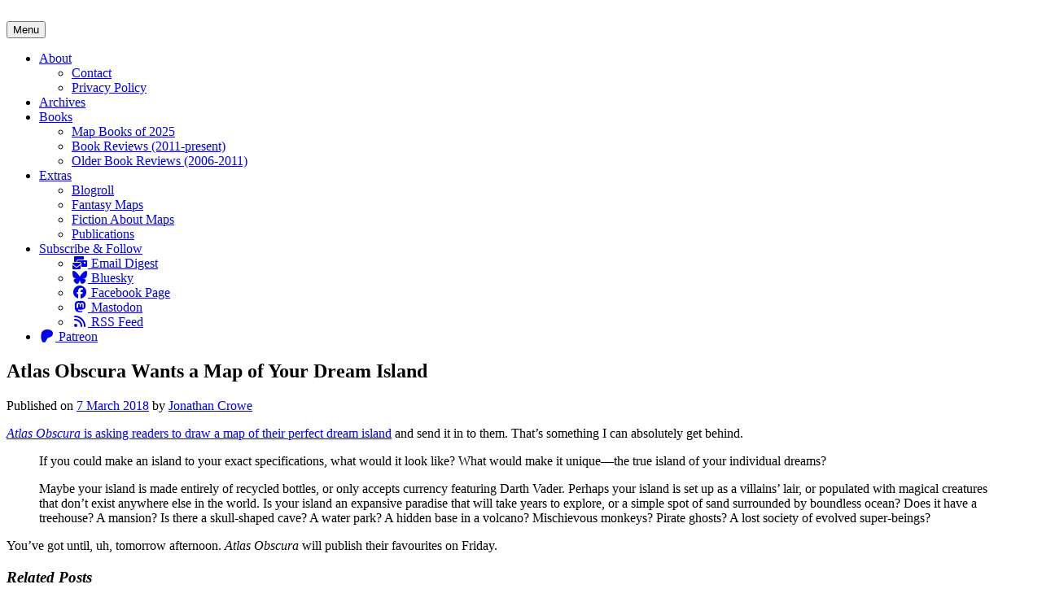

--- FILE ---
content_type: text/html; charset=UTF-8
request_url: https://www.maproomblog.com/2018/03/atlas-obscura-wants-a-map-of-your-dream-island/
body_size: 14179
content:
<!DOCTYPE html>
<html lang="en-US">
<head>
<meta charset="UTF-8">
<meta name="viewport" content="width=device-width, initial-scale=1">
<link rel="profile" href="https://gmpg.org/xfn/11">
<link rel="pingback" href="https://www.maproomblog.com/xq/xmlrpc.php">

<title>Atlas Obscura Wants a Map of Your Dream Island &#8211; The Map Room</title>
<meta name='robots' content='max-image-preview:large' />
	<style>img:is([sizes="auto" i], [sizes^="auto," i]) { contain-intrinsic-size: 3000px 1500px }</style>
	<!-- Jetpack Site Verification Tags -->
<meta name="google-site-verification" content="ZeGBdpJK5Z6BOnZrGy95XTB0er8kFsKcmJX4CZpxlC8" />
<link rel='dns-prefetch' href='//stats.wp.com' />
<link rel='dns-prefetch' href='//fonts.googleapis.com' />
<link rel='dns-prefetch' href='//use.fontawesome.com' />
<link rel='dns-prefetch' href='//v0.wordpress.com' />
<link rel="alternate" type="application/rss+xml" title="The Map Room &raquo; Feed" href="https://www.maproomblog.com/feed/" />
<link rel="alternate" type="application/rss+xml" title="The Map Room &raquo; Comments Feed" href="https://www.maproomblog.com/comments/feed/" />
<script type="text/javascript">
/* <![CDATA[ */
window._wpemojiSettings = {"baseUrl":"https:\/\/s.w.org\/images\/core\/emoji\/16.0.1\/72x72\/","ext":".png","svgUrl":"https:\/\/s.w.org\/images\/core\/emoji\/16.0.1\/svg\/","svgExt":".svg","source":{"concatemoji":"https:\/\/www.maproomblog.com\/xq\/wp-includes\/js\/wp-emoji-release.min.js?ver=39f5b9a1d07fa07da5194d6a3ea60e21"}};
/*! This file is auto-generated */
!function(s,n){var o,i,e;function c(e){try{var t={supportTests:e,timestamp:(new Date).valueOf()};sessionStorage.setItem(o,JSON.stringify(t))}catch(e){}}function p(e,t,n){e.clearRect(0,0,e.canvas.width,e.canvas.height),e.fillText(t,0,0);var t=new Uint32Array(e.getImageData(0,0,e.canvas.width,e.canvas.height).data),a=(e.clearRect(0,0,e.canvas.width,e.canvas.height),e.fillText(n,0,0),new Uint32Array(e.getImageData(0,0,e.canvas.width,e.canvas.height).data));return t.every(function(e,t){return e===a[t]})}function u(e,t){e.clearRect(0,0,e.canvas.width,e.canvas.height),e.fillText(t,0,0);for(var n=e.getImageData(16,16,1,1),a=0;a<n.data.length;a++)if(0!==n.data[a])return!1;return!0}function f(e,t,n,a){switch(t){case"flag":return n(e,"\ud83c\udff3\ufe0f\u200d\u26a7\ufe0f","\ud83c\udff3\ufe0f\u200b\u26a7\ufe0f")?!1:!n(e,"\ud83c\udde8\ud83c\uddf6","\ud83c\udde8\u200b\ud83c\uddf6")&&!n(e,"\ud83c\udff4\udb40\udc67\udb40\udc62\udb40\udc65\udb40\udc6e\udb40\udc67\udb40\udc7f","\ud83c\udff4\u200b\udb40\udc67\u200b\udb40\udc62\u200b\udb40\udc65\u200b\udb40\udc6e\u200b\udb40\udc67\u200b\udb40\udc7f");case"emoji":return!a(e,"\ud83e\udedf")}return!1}function g(e,t,n,a){var r="undefined"!=typeof WorkerGlobalScope&&self instanceof WorkerGlobalScope?new OffscreenCanvas(300,150):s.createElement("canvas"),o=r.getContext("2d",{willReadFrequently:!0}),i=(o.textBaseline="top",o.font="600 32px Arial",{});return e.forEach(function(e){i[e]=t(o,e,n,a)}),i}function t(e){var t=s.createElement("script");t.src=e,t.defer=!0,s.head.appendChild(t)}"undefined"!=typeof Promise&&(o="wpEmojiSettingsSupports",i=["flag","emoji"],n.supports={everything:!0,everythingExceptFlag:!0},e=new Promise(function(e){s.addEventListener("DOMContentLoaded",e,{once:!0})}),new Promise(function(t){var n=function(){try{var e=JSON.parse(sessionStorage.getItem(o));if("object"==typeof e&&"number"==typeof e.timestamp&&(new Date).valueOf()<e.timestamp+604800&&"object"==typeof e.supportTests)return e.supportTests}catch(e){}return null}();if(!n){if("undefined"!=typeof Worker&&"undefined"!=typeof OffscreenCanvas&&"undefined"!=typeof URL&&URL.createObjectURL&&"undefined"!=typeof Blob)try{var e="postMessage("+g.toString()+"("+[JSON.stringify(i),f.toString(),p.toString(),u.toString()].join(",")+"));",a=new Blob([e],{type:"text/javascript"}),r=new Worker(URL.createObjectURL(a),{name:"wpTestEmojiSupports"});return void(r.onmessage=function(e){c(n=e.data),r.terminate(),t(n)})}catch(e){}c(n=g(i,f,p,u))}t(n)}).then(function(e){for(var t in e)n.supports[t]=e[t],n.supports.everything=n.supports.everything&&n.supports[t],"flag"!==t&&(n.supports.everythingExceptFlag=n.supports.everythingExceptFlag&&n.supports[t]);n.supports.everythingExceptFlag=n.supports.everythingExceptFlag&&!n.supports.flag,n.DOMReady=!1,n.readyCallback=function(){n.DOMReady=!0}}).then(function(){return e}).then(function(){var e;n.supports.everything||(n.readyCallback(),(e=n.source||{}).concatemoji?t(e.concatemoji):e.wpemoji&&e.twemoji&&(t(e.twemoji),t(e.wpemoji)))}))}((window,document),window._wpemojiSettings);
/* ]]> */
</script>
<link rel='stylesheet' id='wppb_css-css' href='https://www.maproomblog.com/xq/wp-content/plugins/progress-bar/css/wppb.css?ver=2.2.4' type='text/css' media='all' />
<link rel='stylesheet' id='jetpack_related-posts-css' href='https://www.maproomblog.com/xq/wp-content/plugins/jetpack/modules/related-posts/related-posts.css?ver=20240116' type='text/css' media='all' />
<style id='wp-emoji-styles-inline-css' type='text/css'>

	img.wp-smiley, img.emoji {
		display: inline !important;
		border: none !important;
		box-shadow: none !important;
		height: 1em !important;
		width: 1em !important;
		margin: 0 0.07em !important;
		vertical-align: -0.1em !important;
		background: none !important;
		padding: 0 !important;
	}
</style>
<link rel='stylesheet' id='wp-block-library-css' href='https://www.maproomblog.com/xq/wp-includes/css/dist/block-library/style.min.css?ver=39f5b9a1d07fa07da5194d6a3ea60e21' type='text/css' media='all' />
<style id='classic-theme-styles-inline-css' type='text/css'>
/*! This file is auto-generated */
.wp-block-button__link{color:#fff;background-color:#32373c;border-radius:9999px;box-shadow:none;text-decoration:none;padding:calc(.667em + 2px) calc(1.333em + 2px);font-size:1.125em}.wp-block-file__button{background:#32373c;color:#fff;text-decoration:none}
</style>
<style id='autoblue-comments-style-inline-css' type='text/css'>
.wp-block-autoblue-comment-template{list-style:none;margin:0;padding-left:0}.wp-block-autoblue-comment{display:grid;grid-template-columns:50px 1fr;grid-column-gap:16px}.wp-block-autoblue-comment>*{grid-column:2}.wp-block-autoblue-comment+.wp-block-autoblue-comment{margin-top:24px}.wp-block-autoblue-comment-avatar{grid-column:1;grid-row:span 4}.wp-block-autoblue-comment-avatar img{aspect-ratio:1/1;border-radius:50%;object-fit:cover;object-position:center;width:100%}.wp-block-autoblue-comment-author{align-items:center;display:flex;flex-wrap:wrap;gap:8px}.wp-block-autoblue-comment-author__name{font-weight:700}.wp-block-autoblue-comment-author__handle{opacity:.7}.wp-block-autoblue-comments-comment-text{margin:8px 0}.wp-block-autoblue-comment-date{font-size:80%;opacity:.7}.wp-block-autoblue-comment-replies{list-style:none;margin-top:24px;padding-left:0}.wp-block-autoblue-comment .wp-block-autoblue-comment .wp-block-autoblue-comment .wp-block-autoblue-comment-replies{grid-column:span 2}

</style>
<link rel='stylesheet' id='mediaelement-css' href='https://www.maproomblog.com/xq/wp-includes/js/mediaelement/mediaelementplayer-legacy.min.css?ver=4.2.17' type='text/css' media='all' />
<link rel='stylesheet' id='wp-mediaelement-css' href='https://www.maproomblog.com/xq/wp-includes/js/mediaelement/wp-mediaelement.min.css?ver=39f5b9a1d07fa07da5194d6a3ea60e21' type='text/css' media='all' />
<style id='jetpack-sharing-buttons-style-inline-css' type='text/css'>
.jetpack-sharing-buttons__services-list{display:flex;flex-direction:row;flex-wrap:wrap;gap:0;list-style-type:none;margin:5px;padding:0}.jetpack-sharing-buttons__services-list.has-small-icon-size{font-size:12px}.jetpack-sharing-buttons__services-list.has-normal-icon-size{font-size:16px}.jetpack-sharing-buttons__services-list.has-large-icon-size{font-size:24px}.jetpack-sharing-buttons__services-list.has-huge-icon-size{font-size:36px}@media print{.jetpack-sharing-buttons__services-list{display:none!important}}.editor-styles-wrapper .wp-block-jetpack-sharing-buttons{gap:0;padding-inline-start:0}ul.jetpack-sharing-buttons__services-list.has-background{padding:1.25em 2.375em}
</style>
<style id='font-awesome-svg-styles-default-inline-css' type='text/css'>
.svg-inline--fa {
  display: inline-block;
  height: 1em;
  overflow: visible;
  vertical-align: -.125em;
}
</style>
<link rel='stylesheet' id='font-awesome-svg-styles-css' href='https://www.maproomblog.com/xq/wp-content/uploads/font-awesome/v6.5.2/css/svg-with-js.css' type='text/css' media='all' />
<style id='font-awesome-svg-styles-inline-css' type='text/css'>
   .wp-block-font-awesome-icon svg::before,
   .wp-rich-text-font-awesome-icon svg::before {content: unset;}
</style>
<style id='global-styles-inline-css' type='text/css'>
:root{--wp--preset--aspect-ratio--square: 1;--wp--preset--aspect-ratio--4-3: 4/3;--wp--preset--aspect-ratio--3-4: 3/4;--wp--preset--aspect-ratio--3-2: 3/2;--wp--preset--aspect-ratio--2-3: 2/3;--wp--preset--aspect-ratio--16-9: 16/9;--wp--preset--aspect-ratio--9-16: 9/16;--wp--preset--color--black: #000000;--wp--preset--color--cyan-bluish-gray: #abb8c3;--wp--preset--color--white: #ffffff;--wp--preset--color--pale-pink: #f78da7;--wp--preset--color--vivid-red: #cf2e2e;--wp--preset--color--luminous-vivid-orange: #ff6900;--wp--preset--color--luminous-vivid-amber: #fcb900;--wp--preset--color--light-green-cyan: #7bdcb5;--wp--preset--color--vivid-green-cyan: #00d084;--wp--preset--color--pale-cyan-blue: #8ed1fc;--wp--preset--color--vivid-cyan-blue: #0693e3;--wp--preset--color--vivid-purple: #9b51e0;--wp--preset--gradient--vivid-cyan-blue-to-vivid-purple: linear-gradient(135deg,rgba(6,147,227,1) 0%,rgb(155,81,224) 100%);--wp--preset--gradient--light-green-cyan-to-vivid-green-cyan: linear-gradient(135deg,rgb(122,220,180) 0%,rgb(0,208,130) 100%);--wp--preset--gradient--luminous-vivid-amber-to-luminous-vivid-orange: linear-gradient(135deg,rgba(252,185,0,1) 0%,rgba(255,105,0,1) 100%);--wp--preset--gradient--luminous-vivid-orange-to-vivid-red: linear-gradient(135deg,rgba(255,105,0,1) 0%,rgb(207,46,46) 100%);--wp--preset--gradient--very-light-gray-to-cyan-bluish-gray: linear-gradient(135deg,rgb(238,238,238) 0%,rgb(169,184,195) 100%);--wp--preset--gradient--cool-to-warm-spectrum: linear-gradient(135deg,rgb(74,234,220) 0%,rgb(151,120,209) 20%,rgb(207,42,186) 40%,rgb(238,44,130) 60%,rgb(251,105,98) 80%,rgb(254,248,76) 100%);--wp--preset--gradient--blush-light-purple: linear-gradient(135deg,rgb(255,206,236) 0%,rgb(152,150,240) 100%);--wp--preset--gradient--blush-bordeaux: linear-gradient(135deg,rgb(254,205,165) 0%,rgb(254,45,45) 50%,rgb(107,0,62) 100%);--wp--preset--gradient--luminous-dusk: linear-gradient(135deg,rgb(255,203,112) 0%,rgb(199,81,192) 50%,rgb(65,88,208) 100%);--wp--preset--gradient--pale-ocean: linear-gradient(135deg,rgb(255,245,203) 0%,rgb(182,227,212) 50%,rgb(51,167,181) 100%);--wp--preset--gradient--electric-grass: linear-gradient(135deg,rgb(202,248,128) 0%,rgb(113,206,126) 100%);--wp--preset--gradient--midnight: linear-gradient(135deg,rgb(2,3,129) 0%,rgb(40,116,252) 100%);--wp--preset--font-size--small: 13px;--wp--preset--font-size--medium: 20px;--wp--preset--font-size--large: 36px;--wp--preset--font-size--x-large: 42px;--wp--preset--spacing--20: 0.44rem;--wp--preset--spacing--30: 0.67rem;--wp--preset--spacing--40: 1rem;--wp--preset--spacing--50: 1.5rem;--wp--preset--spacing--60: 2.25rem;--wp--preset--spacing--70: 3.38rem;--wp--preset--spacing--80: 5.06rem;--wp--preset--shadow--natural: 6px 6px 9px rgba(0, 0, 0, 0.2);--wp--preset--shadow--deep: 12px 12px 50px rgba(0, 0, 0, 0.4);--wp--preset--shadow--sharp: 6px 6px 0px rgba(0, 0, 0, 0.2);--wp--preset--shadow--outlined: 6px 6px 0px -3px rgba(255, 255, 255, 1), 6px 6px rgba(0, 0, 0, 1);--wp--preset--shadow--crisp: 6px 6px 0px rgba(0, 0, 0, 1);}:where(.is-layout-flex){gap: 0.5em;}:where(.is-layout-grid){gap: 0.5em;}body .is-layout-flex{display: flex;}.is-layout-flex{flex-wrap: wrap;align-items: center;}.is-layout-flex > :is(*, div){margin: 0;}body .is-layout-grid{display: grid;}.is-layout-grid > :is(*, div){margin: 0;}:where(.wp-block-columns.is-layout-flex){gap: 2em;}:where(.wp-block-columns.is-layout-grid){gap: 2em;}:where(.wp-block-post-template.is-layout-flex){gap: 1.25em;}:where(.wp-block-post-template.is-layout-grid){gap: 1.25em;}.has-black-color{color: var(--wp--preset--color--black) !important;}.has-cyan-bluish-gray-color{color: var(--wp--preset--color--cyan-bluish-gray) !important;}.has-white-color{color: var(--wp--preset--color--white) !important;}.has-pale-pink-color{color: var(--wp--preset--color--pale-pink) !important;}.has-vivid-red-color{color: var(--wp--preset--color--vivid-red) !important;}.has-luminous-vivid-orange-color{color: var(--wp--preset--color--luminous-vivid-orange) !important;}.has-luminous-vivid-amber-color{color: var(--wp--preset--color--luminous-vivid-amber) !important;}.has-light-green-cyan-color{color: var(--wp--preset--color--light-green-cyan) !important;}.has-vivid-green-cyan-color{color: var(--wp--preset--color--vivid-green-cyan) !important;}.has-pale-cyan-blue-color{color: var(--wp--preset--color--pale-cyan-blue) !important;}.has-vivid-cyan-blue-color{color: var(--wp--preset--color--vivid-cyan-blue) !important;}.has-vivid-purple-color{color: var(--wp--preset--color--vivid-purple) !important;}.has-black-background-color{background-color: var(--wp--preset--color--black) !important;}.has-cyan-bluish-gray-background-color{background-color: var(--wp--preset--color--cyan-bluish-gray) !important;}.has-white-background-color{background-color: var(--wp--preset--color--white) !important;}.has-pale-pink-background-color{background-color: var(--wp--preset--color--pale-pink) !important;}.has-vivid-red-background-color{background-color: var(--wp--preset--color--vivid-red) !important;}.has-luminous-vivid-orange-background-color{background-color: var(--wp--preset--color--luminous-vivid-orange) !important;}.has-luminous-vivid-amber-background-color{background-color: var(--wp--preset--color--luminous-vivid-amber) !important;}.has-light-green-cyan-background-color{background-color: var(--wp--preset--color--light-green-cyan) !important;}.has-vivid-green-cyan-background-color{background-color: var(--wp--preset--color--vivid-green-cyan) !important;}.has-pale-cyan-blue-background-color{background-color: var(--wp--preset--color--pale-cyan-blue) !important;}.has-vivid-cyan-blue-background-color{background-color: var(--wp--preset--color--vivid-cyan-blue) !important;}.has-vivid-purple-background-color{background-color: var(--wp--preset--color--vivid-purple) !important;}.has-black-border-color{border-color: var(--wp--preset--color--black) !important;}.has-cyan-bluish-gray-border-color{border-color: var(--wp--preset--color--cyan-bluish-gray) !important;}.has-white-border-color{border-color: var(--wp--preset--color--white) !important;}.has-pale-pink-border-color{border-color: var(--wp--preset--color--pale-pink) !important;}.has-vivid-red-border-color{border-color: var(--wp--preset--color--vivid-red) !important;}.has-luminous-vivid-orange-border-color{border-color: var(--wp--preset--color--luminous-vivid-orange) !important;}.has-luminous-vivid-amber-border-color{border-color: var(--wp--preset--color--luminous-vivid-amber) !important;}.has-light-green-cyan-border-color{border-color: var(--wp--preset--color--light-green-cyan) !important;}.has-vivid-green-cyan-border-color{border-color: var(--wp--preset--color--vivid-green-cyan) !important;}.has-pale-cyan-blue-border-color{border-color: var(--wp--preset--color--pale-cyan-blue) !important;}.has-vivid-cyan-blue-border-color{border-color: var(--wp--preset--color--vivid-cyan-blue) !important;}.has-vivid-purple-border-color{border-color: var(--wp--preset--color--vivid-purple) !important;}.has-vivid-cyan-blue-to-vivid-purple-gradient-background{background: var(--wp--preset--gradient--vivid-cyan-blue-to-vivid-purple) !important;}.has-light-green-cyan-to-vivid-green-cyan-gradient-background{background: var(--wp--preset--gradient--light-green-cyan-to-vivid-green-cyan) !important;}.has-luminous-vivid-amber-to-luminous-vivid-orange-gradient-background{background: var(--wp--preset--gradient--luminous-vivid-amber-to-luminous-vivid-orange) !important;}.has-luminous-vivid-orange-to-vivid-red-gradient-background{background: var(--wp--preset--gradient--luminous-vivid-orange-to-vivid-red) !important;}.has-very-light-gray-to-cyan-bluish-gray-gradient-background{background: var(--wp--preset--gradient--very-light-gray-to-cyan-bluish-gray) !important;}.has-cool-to-warm-spectrum-gradient-background{background: var(--wp--preset--gradient--cool-to-warm-spectrum) !important;}.has-blush-light-purple-gradient-background{background: var(--wp--preset--gradient--blush-light-purple) !important;}.has-blush-bordeaux-gradient-background{background: var(--wp--preset--gradient--blush-bordeaux) !important;}.has-luminous-dusk-gradient-background{background: var(--wp--preset--gradient--luminous-dusk) !important;}.has-pale-ocean-gradient-background{background: var(--wp--preset--gradient--pale-ocean) !important;}.has-electric-grass-gradient-background{background: var(--wp--preset--gradient--electric-grass) !important;}.has-midnight-gradient-background{background: var(--wp--preset--gradient--midnight) !important;}.has-small-font-size{font-size: var(--wp--preset--font-size--small) !important;}.has-medium-font-size{font-size: var(--wp--preset--font-size--medium) !important;}.has-large-font-size{font-size: var(--wp--preset--font-size--large) !important;}.has-x-large-font-size{font-size: var(--wp--preset--font-size--x-large) !important;}
:where(.wp-block-post-template.is-layout-flex){gap: 1.25em;}:where(.wp-block-post-template.is-layout-grid){gap: 1.25em;}
:where(.wp-block-columns.is-layout-flex){gap: 2em;}:where(.wp-block-columns.is-layout-grid){gap: 2em;}
:root :where(.wp-block-pullquote){font-size: 1.5em;line-height: 1.6;}
</style>
<link rel='stylesheet' id='toujours-style-css' href='https://www.maproomblog.com/xq/wp-content/themes/toujours/style.css?ver=1.1.0' type='text/css' media='all' />
<link rel='stylesheet' id='child-style-css' href='https://www.maproomblog.com/xq/wp-content/themes/toujours-child/style.css?ver=1.1.0' type='text/css' media='all' />
<link rel='stylesheet' id='toujours-fonts-css' href='https://fonts.googleapis.com/css?family=Alegreya+Sans%3A300%2C500%2C300italic%2C500italic%7CMerriweather%3A700italic%2C400%2C400italic%2C700%2C600&#038;subset=latin%2Clatin-ext' type='text/css' media='all' />
<link rel='stylesheet' id='genericons-css' href='https://www.maproomblog.com/xq/wp-content/plugins/jetpack/_inc/genericons/genericons/genericons.css?ver=3.1' type='text/css' media='all' />
<link rel='stylesheet' id='font-awesome-official-css' href='https://use.fontawesome.com/releases/v6.5.2/css/all.css' type='text/css' media='all' integrity="sha384-PPIZEGYM1v8zp5Py7UjFb79S58UeqCL9pYVnVPURKEqvioPROaVAJKKLzvH2rDnI" crossorigin="anonymous" />
<link rel='stylesheet' id='font-awesome-official-v4shim-css' href='https://use.fontawesome.com/releases/v6.5.2/css/v4-shims.css' type='text/css' media='all' integrity="sha384-XyvK/kKwgVW+fuRkusfLgfhAMuaxLPSOY8W7wj8tUkf0Nr2WGHniPmpdu+cmPS5n" crossorigin="anonymous" />
<script type="text/javascript" src="https://www.maproomblog.com/xq/wp-includes/js/jquery/jquery.min.js?ver=3.7.1" id="jquery-core-js"></script>
<script type="text/javascript" src="https://www.maproomblog.com/xq/wp-includes/js/jquery/jquery-migrate.min.js?ver=3.4.1" id="jquery-migrate-js"></script>
<script type="text/javascript" id="jetpack_related-posts-js-extra">
/* <![CDATA[ */
var related_posts_js_options = {"post_heading":"h4"};
/* ]]> */
</script>
<script type="text/javascript" src="https://www.maproomblog.com/xq/wp-content/plugins/jetpack/_inc/build/related-posts/related-posts.min.js?ver=20240116" id="jetpack_related-posts-js"></script>
<link rel="https://api.w.org/" href="https://www.maproomblog.com/wp-json/" /><link rel="alternate" title="JSON" type="application/json" href="https://www.maproomblog.com/wp-json/wp/v2/posts/1785079" /><link rel="EditURI" type="application/rsd+xml" title="RSD" href="https://www.maproomblog.com/xq/xmlrpc.php?rsd" />
<link rel="canonical" href="https://www.maproomblog.com/2018/03/atlas-obscura-wants-a-map-of-your-dream-island/" />
<link rel="alternate" title="oEmbed (JSON)" type="application/json+oembed" href="https://www.maproomblog.com/wp-json/oembed/1.0/embed?url=https%3A%2F%2Fwww.maproomblog.com%2F2018%2F03%2Fatlas-obscura-wants-a-map-of-your-dream-island%2F" />
<link rel="alternate" title="oEmbed (XML)" type="text/xml+oembed" href="https://www.maproomblog.com/wp-json/oembed/1.0/embed?url=https%3A%2F%2Fwww.maproomblog.com%2F2018%2F03%2Fatlas-obscura-wants-a-map-of-your-dream-island%2F&#038;format=xml" />
	<style>img#wpstats{display:none}</style>
			<style type="text/css">
			.site-title,
		#tagline {
			position: absolute;
			clip: rect(1px, 1px, 1px, 1px);
		}
		</style>
	<link rel="me" href="https://mapstodon.space/@maproomblog" />
<meta name="fediverse:creator" content="@maproomblog@mapstodon.space" /><link rel="icon" href="https://www.maproomblog.com/xq/wp-content/uploads/2017/04/cropped-logo-2017-04-32x32.jpg" sizes="32x32" />
<link rel="icon" href="https://www.maproomblog.com/xq/wp-content/uploads/2017/04/cropped-logo-2017-04-192x192.jpg" sizes="192x192" />
<link rel="apple-touch-icon" href="https://www.maproomblog.com/xq/wp-content/uploads/2017/04/cropped-logo-2017-04-180x180.jpg" />
<meta name="msapplication-TileImage" content="https://www.maproomblog.com/xq/wp-content/uploads/2017/04/cropped-logo-2017-04-270x270.jpg" />
</head>

<body data-rsssl=1 class="wp-singular post-template-default single single-post postid-1785079 single-format-link wp-theme-toujours wp-child-theme-toujours-child user-background has-header-image">
<div id="page" class="site">
	<a class="skip-link screen-reader-text" href="#content">Skip to content</a>

		<header id="masthead" class="site-header" role="banner">

		<div class="wrap">
			<div class="site-branding">
				<a href="https://www.maproomblog.com/" class="site-logo-link" rel="home" itemprop="url"></a>						<a href="https://www.maproomblog.com/">
							<img src="https://www.maproomblog.com/xq/wp-content/uploads/2024/04/cropped-header-image-2024-04s.png" width="1160" height="250" alt="" class="header-image">
						</a>
										<p class="site-title"><a href="https://www.maproomblog.com/" rel="home">The Map Room</a></p>
							</div><!-- .site-branding -->

							<nav id="site-navigation" class="main-navigation" role="navigation">
					<button class="menu-toggle" aria-controls="primary-menu" aria-expanded="false">Menu</button>
					<div class="menu-about-container"><ul id="primary-menu" class="menu"><li id="menu-item-17" class="menu-item menu-item-type-post_type menu-item-object-page menu-item-has-children menu-item-17"><a href="https://www.maproomblog.com/about/">About</a>
<ul class="sub-menu">
	<li id="menu-item-48" class="menu-item menu-item-type-post_type menu-item-object-page menu-item-48"><a href="https://www.maproomblog.com/contact/">Contact</a></li>
	<li id="menu-item-1837102" class="menu-item menu-item-type-post_type menu-item-object-page menu-item-privacy-policy menu-item-1837102"><a rel="privacy-policy" href="https://www.maproomblog.com/privacy/">Privacy Policy</a></li>
</ul>
</li>
<li id="menu-item-1830585" class="menu-item menu-item-type-post_type menu-item-object-page menu-item-1830585"><a href="https://www.maproomblog.com/archives/">Archives</a></li>
<li id="menu-item-1788938" class="menu-item menu-item-type-custom menu-item-object-custom menu-item-has-children menu-item-1788938"><a href="/tag/books/">Books</a>
<ul class="sub-menu">
	<li id="menu-item-1837782" class="menu-item menu-item-type-post_type menu-item-object-page menu-item-1837782"><a href="https://www.maproomblog.com/map-books-of-2025/">Map Books of 2025</a></li>
	<li id="menu-item-616" class="menu-item menu-item-type-taxonomy menu-item-object-category menu-item-616"><a href="https://www.maproomblog.com/category/book-reviews/">Book Reviews (2011-present)</a></li>
	<li id="menu-item-1871" class="menu-item menu-item-type-post_type menu-item-object-page menu-item-1871"><a href="https://www.maproomblog.com/archives/older-book-reviews/">Older Book Reviews (2006-2011)</a></li>
</ul>
</li>
<li id="menu-item-1960" class="menu-item menu-item-type-custom menu-item-object-custom menu-item-has-children menu-item-1960"><a href="#">Extras</a>
<ul class="sub-menu">
	<li id="menu-item-4113" class="menu-item menu-item-type-post_type menu-item-object-page menu-item-4113"><a href="https://www.maproomblog.com/blogroll/">Blogroll</a></li>
	<li id="menu-item-4774" class="menu-item menu-item-type-post_type menu-item-object-page menu-item-4774"><a href="https://www.maproomblog.com/fantasy-maps/">Fantasy Maps</a></li>
	<li id="menu-item-4764" class="menu-item menu-item-type-post_type menu-item-object-page menu-item-4764"><a href="https://www.maproomblog.com/fiction-about-maps/">Fiction About Maps</a></li>
	<li id="menu-item-140" class="menu-item menu-item-type-post_type menu-item-object-page menu-item-140"><a href="https://www.maproomblog.com/publications/">Publications</a></li>
</ul>
</li>
<li id="menu-item-1792015" class="menu-item menu-item-type-post_type menu-item-object-page menu-item-has-children menu-item-1792015"><a href="https://www.maproomblog.com/about/subscribe/">Subscribe &#038; Follow</a>
<ul class="sub-menu">
	<li id="menu-item-1830615" class="menu-item menu-item-type-post_type menu-item-object-page menu-item-1830615"><a href="https://www.maproomblog.com/about/subscribe/"><i class='fas fa-mail-bulk fa-fw'></i> Email Digest</a></li>
	<li id="menu-item-1833037" class="menu-item menu-item-type-custom menu-item-object-custom menu-item-1833037"><a href="https://bsky.app/profile/maproomblog.com"><i class='fa-brands fa-bluesky fa-fw'></i> Bluesky</a></li>
	<li id="menu-item-1830616" class="menu-item menu-item-type-custom menu-item-object-custom menu-item-1830616"><a href="https://www.facebook.com/maproom"><i class='fab fa-facebook fa-fw'></i> Facebook Page</a></li>
	<li id="menu-item-1830618" class="menu-item menu-item-type-custom menu-item-object-custom menu-item-1830618"><a href="https://mapstodon.space/@maproomblog"><i class='fab fa-mastodon fa-fw'></i> Mastodon</a></li>
	<li id="menu-item-1830617" class="menu-item menu-item-type-custom menu-item-object-custom menu-item-1830617"><a href="https://www.jonathancrowe.net/feed/"><i class='fas fa-rss fa-fw'></i> RSS Feed</a></li>
</ul>
</li>
<li id="menu-item-1830621" class="menu-item menu-item-type-custom menu-item-object-custom menu-item-1830621"><a href="https://www.patreon.com/jonathancrowe"><i class='fab fa-patreon fa-fw'></i> Patreon</a></li>
</ul></div>				</nav><!-- #site-navigation -->
					</div><!-- .wrap -->
	</header><!-- #masthead -->

	
		

		

		<div id="content" class="site-content">
			<div class="wrap">


	<div id="primary" class="content-area">
		<main id="main" class="site-main" role="main">

		
			
<article id="post-1785079" class="post-1785079 post type-post status-publish format-link hentry category-imaginary-maps category-mapping-the-personal tag-atlas-obscura post_format-post-format-link">

	
	<header class="entry-header">
		
		<h2 class="entry-title">Atlas Obscura Wants a Map of Your Dream Island</h2>
				<div class="entry-meta">
			<span class="posted-on"><span>Published on <a href="https://www.maproomblog.com/2018/03/atlas-obscura-wants-a-map-of-your-dream-island/" rel="bookmark"><time class="entry-date published updated" datetime="2018-03-07T18:48:26-05:00">7 March 2018</time></a></span></span> <span class="byline">by <span class="author vcard"><a class="url fn n" href="https://www.maproomblog.com/author/mcwetboy/">Jonathan Crowe</a></span></span>		</div><!-- .entry-meta -->
			</header><!-- .entry-header -->


			<div class="entry-content">

			<p><a href="https://www.atlasobscura.com/articles/draw-your-perfect-fantasy-island-map"><em>Atlas Obscura</em> is asking readers to draw a map of their perfect dream island</a> and send it in to them. That&#8217;s something I can absolutely get behind.</p>
<blockquote><p>If you could make an island to your exact specifications, what would it look like? What would make it unique—the true island of your individual dreams?</p>
<p>Maybe your island is made entirely of recycled bottles, or only accepts currency featuring Darth Vader. Perhaps your island is set up as a villains’ lair, or populated with magical creatures that don’t exist anywhere else in the world. Is your island an expansive paradise that will take years to explore, or a simple spot of sand surrounded by boundless ocean? Does it have a treehouse? A mansion? Is there a skull-shaped cave? A water park? A hidden base in a volcano? Mischievous monkeys? Pirate ghosts? A lost society of evolved super-beings?</p></blockquote>
<p>You&#8217;ve got until, uh, tomorrow afternoon. <em>Atlas Obscura</em> will publish their favourites on Friday.</p>

<div id='jp-relatedposts' class='jp-relatedposts' >
	<h3 class="jp-relatedposts-headline"><em>Related Posts</em></h3>
</div>
			
		</div><!-- .entry-content -->
	
	<footer class="entry-footer">
		<span class="post-format-label entry-format-link"><a href="https://www.maproomblog.com/type/link/" title="All Link posts">Link</a></span><span class="sep">&bull;</span><span class="cat-links">Categories <a href="https://www.maproomblog.com/category/imaginary-maps/" rel="category tag">Imaginary Maps</a>, <a href="https://www.maproomblog.com/category/mapping-the-personal/" rel="category tag">Mapping the Personal</a></span><span class="sep">&bull;</span><span class="tags-links">Tags <a href="https://www.maproomblog.com/tag/atlas-obscura/" rel="tag">Atlas Obscura</a></span>	</footer><!-- .entry-footer -->
</article><!-- #post-## -->

			
	<nav class="navigation post-navigation" aria-label="Posts">
		<h2 class="screen-reader-text">Post navigation</h2>
		<div class="nav-links"><div class="nav-previous"><a href="https://www.maproomblog.com/2018/03/indigenous-place-names-in-canada/" rel="prev"><span class="nav-subtitle">Previous</span> <span class="nav-title">Indigenous Place Names in Canada</span></a></div><div class="nav-next"><a href="https://www.maproomblog.com/2018/03/the-unrecognized-women-of-cartography/" rel="next"><span class="nav-subtitle">Next</span> <span class="nav-title">The Unrecognized Women of Cartography</span></a></div></div>
	</nav>
			
		
		</main><!-- #main -->
	</div><!-- #primary -->


<div id="secondary" class="widget-area" role="complementary">
	<aside id="search-2" class="widget widget_search"><form role="search" method="get" class="search-form" action="https://www.maproomblog.com/">
				<label>
					<span class="screen-reader-text">Search for:</span>
					<input type="search" class="search-field" placeholder="Search &hellip;" value="" name="s" />
				</label>
				<input type="submit" class="search-submit" value="Search" />
			</form></aside><aside id="custom_html-5" class="widget_text widget widget_custom_html"><h3 class="widget-title">About The Map Room</h3><div class="textwidget custom-html-widget"><p><b>The Map Room</b> is a blog about maps by <a href="https://www.jonathancrowe.net">Jonathan Crowe</a>. Since 2003 he has covered everything from antique map collecting to the latest in geospatial technology. <a href="/about/">More about <b>The Map Room</b></a>.</p>
</div></aside><aside id="custom_html-8" class="widget_text widget widget_custom_html"><h3 class="widget-title">Subscribe and Follow</h3><div class="textwidget custom-html-widget"><ul class="fa-ul">
	<li><a href="https://www.maproomblog.com/about/subscribe/"><i class="fas fa-li fa-mail-bulk"></i>Email Digest</a></li>
	<li><a href="https://bsky.app/profile/maproomblog.com"><i class='fa-brands fa-bluesky fa-li'></i> Bluesky</a></li>
	<li><a href="https://www.facebook.com/maproom"><i class="fab fa-li fa-facebook"></i>Facebook</a></li>
	<li><a rel="me" href="https://mapstodon.space/@maproomblog"><i class="fab fa-li fa-mastodon"></i>Mastodon</a></li>
	<li><a href="https://www.maproomblog.com/feed/"><i class="fas fa-li fa-rss"></i> RSS Feed</a></li>
</ul></div></aside><aside id="block-7" class="widget widget_block"><h3 class="widget-title">Support The Map Room</h3>

<p>The Map Room is now ad-free thanks to the support of readers like you! Join them by <b><a href="https://www.patreon.com/jonathancrowe">becoming a member at Patreon</a></b>.</p></aside><aside id="text-3" class="widget widget_text"><h3 class="widget-title">Affiliate Disclosure</h3>			<div class="textwidget"><p><strong>The Map Room</strong> participates in the Amazon, Bookshop and iTunes affiliate programs. I earn income from qualifying purchases made through links on this website.</p>
</div>
		</aside><aside id="block-8" class="widget widget_block widget_media_image">
<figure class="wp-block-image size-large"><a href="https://www.maproomblog.com/map-books-of-2025/"><img loading="lazy" decoding="async" width="1024" height="998" src="https://www.maproomblog.com/xq/wp-content/uploads/2025/07/map-books-2025-sq-1024x998.jpg" alt="A collage of book covers: some books about maps scheduled to appear in 2025." class="wp-image-1844684" title="Map Books of 2025" srcset="https://www.maproomblog.com/xq/wp-content/uploads/2025/07/map-books-2025-sq-1024x998.jpg 1024w, https://www.maproomblog.com/xq/wp-content/uploads/2025/07/map-books-2025-sq-300x292.jpg 300w, https://www.maproomblog.com/xq/wp-content/uploads/2025/07/map-books-2025-sq-150x146.jpg 150w, https://www.maproomblog.com/xq/wp-content/uploads/2025/07/map-books-2025-sq-940x916.jpg 940w, https://www.maproomblog.com/xq/wp-content/uploads/2025/07/map-books-2025-sq-410x400.jpg 410w, https://www.maproomblog.com/xq/wp-content/uploads/2025/07/map-books-2025-sq.jpg 1500w" sizes="auto, (max-width: 1024px) 100vw, 1024px" /></a></figure>
</aside><aside id="archives-3" class="widget widget_archive"><h3 class="widget-title">Archives by Month</h3>		<label class="screen-reader-text" for="archives-dropdown-3">Archives by Month</label>
		<select id="archives-dropdown-3" name="archive-dropdown">
			
			<option value="">Select Month</option>
				<option value='https://www.maproomblog.com/2025/11/'> November 2025 &nbsp;(12)</option>
	<option value='https://www.maproomblog.com/2025/10/'> October 2025 &nbsp;(14)</option>
	<option value='https://www.maproomblog.com/2025/09/'> September 2025 &nbsp;(14)</option>
	<option value='https://www.maproomblog.com/2025/08/'> August 2025 &nbsp;(19)</option>
	<option value='https://www.maproomblog.com/2025/07/'> July 2025 &nbsp;(19)</option>
	<option value='https://www.maproomblog.com/2025/06/'> June 2025 &nbsp;(16)</option>
	<option value='https://www.maproomblog.com/2025/05/'> May 2025 &nbsp;(13)</option>
	<option value='https://www.maproomblog.com/2025/04/'> April 2025 &nbsp;(7)</option>
	<option value='https://www.maproomblog.com/2025/03/'> March 2025 &nbsp;(19)</option>
	<option value='https://www.maproomblog.com/2025/02/'> February 2025 &nbsp;(14)</option>
	<option value='https://www.maproomblog.com/2025/01/'> January 2025 &nbsp;(17)</option>
	<option value='https://www.maproomblog.com/2024/12/'> December 2024 &nbsp;(13)</option>
	<option value='https://www.maproomblog.com/2024/11/'> November 2024 &nbsp;(6)</option>
	<option value='https://www.maproomblog.com/2024/10/'> October 2024 &nbsp;(10)</option>
	<option value='https://www.maproomblog.com/2024/09/'> September 2024 &nbsp;(9)</option>
	<option value='https://www.maproomblog.com/2024/08/'> August 2024 &nbsp;(11)</option>
	<option value='https://www.maproomblog.com/2024/07/'> July 2024 &nbsp;(8)</option>
	<option value='https://www.maproomblog.com/2024/06/'> June 2024 &nbsp;(12)</option>
	<option value='https://www.maproomblog.com/2024/05/'> May 2024 &nbsp;(20)</option>
	<option value='https://www.maproomblog.com/2024/04/'> April 2024 &nbsp;(11)</option>
	<option value='https://www.maproomblog.com/2024/03/'> March 2024 &nbsp;(4)</option>
	<option value='https://www.maproomblog.com/2024/02/'> February 2024 &nbsp;(13)</option>
	<option value='https://www.maproomblog.com/2024/01/'> January 2024 &nbsp;(8)</option>
	<option value='https://www.maproomblog.com/2023/12/'> December 2023 &nbsp;(10)</option>
	<option value='https://www.maproomblog.com/2023/11/'> November 2023 &nbsp;(14)</option>
	<option value='https://www.maproomblog.com/2023/10/'> October 2023 &nbsp;(6)</option>
	<option value='https://www.maproomblog.com/2023/09/'> September 2023 &nbsp;(14)</option>
	<option value='https://www.maproomblog.com/2023/08/'> August 2023 &nbsp;(8)</option>
	<option value='https://www.maproomblog.com/2023/07/'> July 2023 &nbsp;(15)</option>
	<option value='https://www.maproomblog.com/2023/06/'> June 2023 &nbsp;(9)</option>
	<option value='https://www.maproomblog.com/2023/05/'> May 2023 &nbsp;(13)</option>
	<option value='https://www.maproomblog.com/2023/04/'> April 2023 &nbsp;(13)</option>
	<option value='https://www.maproomblog.com/2023/03/'> March 2023 &nbsp;(7)</option>
	<option value='https://www.maproomblog.com/2023/02/'> February 2023 &nbsp;(7)</option>
	<option value='https://www.maproomblog.com/2023/01/'> January 2023 &nbsp;(14)</option>
	<option value='https://www.maproomblog.com/2022/12/'> December 2022 &nbsp;(16)</option>
	<option value='https://www.maproomblog.com/2022/11/'> November 2022 &nbsp;(20)</option>
	<option value='https://www.maproomblog.com/2022/10/'> October 2022 &nbsp;(11)</option>
	<option value='https://www.maproomblog.com/2022/09/'> September 2022 &nbsp;(13)</option>
	<option value='https://www.maproomblog.com/2022/08/'> August 2022 &nbsp;(12)</option>
	<option value='https://www.maproomblog.com/2022/07/'> July 2022 &nbsp;(8)</option>
	<option value='https://www.maproomblog.com/2022/06/'> June 2022 &nbsp;(8)</option>
	<option value='https://www.maproomblog.com/2022/05/'> May 2022 &nbsp;(12)</option>
	<option value='https://www.maproomblog.com/2022/04/'> April 2022 &nbsp;(20)</option>
	<option value='https://www.maproomblog.com/2022/03/'> March 2022 &nbsp;(25)</option>
	<option value='https://www.maproomblog.com/2022/02/'> February 2022 &nbsp;(15)</option>
	<option value='https://www.maproomblog.com/2022/01/'> January 2022 &nbsp;(17)</option>
	<option value='https://www.maproomblog.com/2021/12/'> December 2021 &nbsp;(28)</option>
	<option value='https://www.maproomblog.com/2021/11/'> November 2021 &nbsp;(14)</option>
	<option value='https://www.maproomblog.com/2021/10/'> October 2021 &nbsp;(18)</option>
	<option value='https://www.maproomblog.com/2021/09/'> September 2021 &nbsp;(7)</option>
	<option value='https://www.maproomblog.com/2021/08/'> August 2021 &nbsp;(7)</option>
	<option value='https://www.maproomblog.com/2021/07/'> July 2021 &nbsp;(17)</option>
	<option value='https://www.maproomblog.com/2021/06/'> June 2021 &nbsp;(10)</option>
	<option value='https://www.maproomblog.com/2021/05/'> May 2021 &nbsp;(14)</option>
	<option value='https://www.maproomblog.com/2021/04/'> April 2021 &nbsp;(8)</option>
	<option value='https://www.maproomblog.com/2021/03/'> March 2021 &nbsp;(8)</option>
	<option value='https://www.maproomblog.com/2021/02/'> February 2021 &nbsp;(11)</option>
	<option value='https://www.maproomblog.com/2021/01/'> January 2021 &nbsp;(8)</option>
	<option value='https://www.maproomblog.com/2020/12/'> December 2020 &nbsp;(18)</option>
	<option value='https://www.maproomblog.com/2020/11/'> November 2020 &nbsp;(13)</option>
	<option value='https://www.maproomblog.com/2020/10/'> October 2020 &nbsp;(21)</option>
	<option value='https://www.maproomblog.com/2020/09/'> September 2020 &nbsp;(24)</option>
	<option value='https://www.maproomblog.com/2020/08/'> August 2020 &nbsp;(21)</option>
	<option value='https://www.maproomblog.com/2020/07/'> July 2020 &nbsp;(19)</option>
	<option value='https://www.maproomblog.com/2020/06/'> June 2020 &nbsp;(8)</option>
	<option value='https://www.maproomblog.com/2020/05/'> May 2020 &nbsp;(9)</option>
	<option value='https://www.maproomblog.com/2020/04/'> April 2020 &nbsp;(26)</option>
	<option value='https://www.maproomblog.com/2020/03/'> March 2020 &nbsp;(12)</option>
	<option value='https://www.maproomblog.com/2020/02/'> February 2020 &nbsp;(23)</option>
	<option value='https://www.maproomblog.com/2020/01/'> January 2020 &nbsp;(24)</option>
	<option value='https://www.maproomblog.com/2019/12/'> December 2019 &nbsp;(9)</option>
	<option value='https://www.maproomblog.com/2019/11/'> November 2019 &nbsp;(13)</option>
	<option value='https://www.maproomblog.com/2019/10/'> October 2019 &nbsp;(26)</option>
	<option value='https://www.maproomblog.com/2019/09/'> September 2019 &nbsp;(26)</option>
	<option value='https://www.maproomblog.com/2019/08/'> August 2019 &nbsp;(32)</option>
	<option value='https://www.maproomblog.com/2019/07/'> July 2019 &nbsp;(13)</option>
	<option value='https://www.maproomblog.com/2019/06/'> June 2019 &nbsp;(11)</option>
	<option value='https://www.maproomblog.com/2019/05/'> May 2019 &nbsp;(22)</option>
	<option value='https://www.maproomblog.com/2019/04/'> April 2019 &nbsp;(8)</option>
	<option value='https://www.maproomblog.com/2019/03/'> March 2019 &nbsp;(5)</option>
	<option value='https://www.maproomblog.com/2019/02/'> February 2019 &nbsp;(12)</option>
	<option value='https://www.maproomblog.com/2019/01/'> January 2019 &nbsp;(24)</option>
	<option value='https://www.maproomblog.com/2018/12/'> December 2018 &nbsp;(7)</option>
	<option value='https://www.maproomblog.com/2018/11/'> November 2018 &nbsp;(43)</option>
	<option value='https://www.maproomblog.com/2018/10/'> October 2018 &nbsp;(30)</option>
	<option value='https://www.maproomblog.com/2018/09/'> September 2018 &nbsp;(25)</option>
	<option value='https://www.maproomblog.com/2018/08/'> August 2018 &nbsp;(28)</option>
	<option value='https://www.maproomblog.com/2018/07/'> July 2018 &nbsp;(32)</option>
	<option value='https://www.maproomblog.com/2018/06/'> June 2018 &nbsp;(10)</option>
	<option value='https://www.maproomblog.com/2018/05/'> May 2018 &nbsp;(33)</option>
	<option value='https://www.maproomblog.com/2018/04/'> April 2018 &nbsp;(26)</option>
	<option value='https://www.maproomblog.com/2018/03/'> March 2018 &nbsp;(33)</option>
	<option value='https://www.maproomblog.com/2018/02/'> February 2018 &nbsp;(31)</option>
	<option value='https://www.maproomblog.com/2018/01/'> January 2018 &nbsp;(38)</option>
	<option value='https://www.maproomblog.com/2017/12/'> December 2017 &nbsp;(41)</option>
	<option value='https://www.maproomblog.com/2017/11/'> November 2017 &nbsp;(52)</option>
	<option value='https://www.maproomblog.com/2017/10/'> October 2017 &nbsp;(60)</option>
	<option value='https://www.maproomblog.com/2017/09/'> September 2017 &nbsp;(38)</option>
	<option value='https://www.maproomblog.com/2017/08/'> August 2017 &nbsp;(23)</option>
	<option value='https://www.maproomblog.com/2017/07/'> July 2017 &nbsp;(18)</option>
	<option value='https://www.maproomblog.com/2017/06/'> June 2017 &nbsp;(16)</option>
	<option value='https://www.maproomblog.com/2017/05/'> May 2017 &nbsp;(8)</option>
	<option value='https://www.maproomblog.com/2017/04/'> April 2017 &nbsp;(47)</option>
	<option value='https://www.maproomblog.com/2017/03/'> March 2017 &nbsp;(27)</option>
	<option value='https://www.maproomblog.com/2017/02/'> February 2017 &nbsp;(32)</option>
	<option value='https://www.maproomblog.com/2017/01/'> January 2017 &nbsp;(24)</option>
	<option value='https://www.maproomblog.com/2016/12/'> December 2016 &nbsp;(30)</option>
	<option value='https://www.maproomblog.com/2016/11/'> November 2016 &nbsp;(51)</option>
	<option value='https://www.maproomblog.com/2016/10/'> October 2016 &nbsp;(49)</option>
	<option value='https://www.maproomblog.com/2016/09/'> September 2016 &nbsp;(33)</option>
	<option value='https://www.maproomblog.com/2016/08/'> August 2016 &nbsp;(55)</option>
	<option value='https://www.maproomblog.com/2016/07/'> July 2016 &nbsp;(28)</option>
	<option value='https://www.maproomblog.com/2016/06/'> June 2016 &nbsp;(55)</option>
	<option value='https://www.maproomblog.com/2016/05/'> May 2016 &nbsp;(48)</option>
	<option value='https://www.maproomblog.com/2016/04/'> April 2016 &nbsp;(64)</option>
	<option value='https://www.maproomblog.com/2016/03/'> March 2016 &nbsp;(68)</option>
	<option value='https://www.maproomblog.com/2016/02/'> February 2016 &nbsp;(72)</option>
	<option value='https://www.maproomblog.com/2016/01/'> January 2016 &nbsp;(92)</option>
	<option value='https://www.maproomblog.com/2015/12/'> December 2015 &nbsp;(2)</option>
	<option value='https://www.maproomblog.com/2015/11/'> November 2015 &nbsp;(2)</option>
	<option value='https://www.maproomblog.com/2015/10/'> October 2015 &nbsp;(8)</option>
	<option value='https://www.maproomblog.com/2015/09/'> September 2015 &nbsp;(7)</option>
	<option value='https://www.maproomblog.com/2015/08/'> August 2015 &nbsp;(4)</option>
	<option value='https://www.maproomblog.com/2015/07/'> July 2015 &nbsp;(6)</option>
	<option value='https://www.maproomblog.com/2015/06/'> June 2015 &nbsp;(1)</option>
	<option value='https://www.maproomblog.com/2015/05/'> May 2015 &nbsp;(5)</option>
	<option value='https://www.maproomblog.com/2015/04/'> April 2015 &nbsp;(5)</option>
	<option value='https://www.maproomblog.com/2015/02/'> February 2015 &nbsp;(4)</option>
	<option value='https://www.maproomblog.com/2014/12/'> December 2014 &nbsp;(2)</option>
	<option value='https://www.maproomblog.com/2014/11/'> November 2014 &nbsp;(3)</option>
	<option value='https://www.maproomblog.com/2014/10/'> October 2014 &nbsp;(2)</option>
	<option value='https://www.maproomblog.com/2014/07/'> July 2014 &nbsp;(3)</option>
	<option value='https://www.maproomblog.com/2014/06/'> June 2014 &nbsp;(3)</option>
	<option value='https://www.maproomblog.com/2014/05/'> May 2014 &nbsp;(4)</option>
	<option value='https://www.maproomblog.com/2014/04/'> April 2014 &nbsp;(4)</option>
	<option value='https://www.maproomblog.com/2014/03/'> March 2014 &nbsp;(2)</option>
	<option value='https://www.maproomblog.com/2014/02/'> February 2014 &nbsp;(4)</option>
	<option value='https://www.maproomblog.com/2014/01/'> January 2014 &nbsp;(3)</option>
	<option value='https://www.maproomblog.com/2013/12/'> December 2013 &nbsp;(6)</option>
	<option value='https://www.maproomblog.com/2013/11/'> November 2013 &nbsp;(4)</option>
	<option value='https://www.maproomblog.com/2013/10/'> October 2013 &nbsp;(2)</option>
	<option value='https://www.maproomblog.com/2013/09/'> September 2013 &nbsp;(3)</option>
	<option value='https://www.maproomblog.com/2013/08/'> August 2013 &nbsp;(8)</option>
	<option value='https://www.maproomblog.com/2013/07/'> July 2013 &nbsp;(4)</option>
	<option value='https://www.maproomblog.com/2013/06/'> June 2013 &nbsp;(10)</option>
	<option value='https://www.maproomblog.com/2013/05/'> May 2013 &nbsp;(8)</option>
	<option value='https://www.maproomblog.com/2013/04/'> April 2013 &nbsp;(3)</option>
	<option value='https://www.maproomblog.com/2013/03/'> March 2013 &nbsp;(1)</option>
	<option value='https://www.maproomblog.com/2013/02/'> February 2013 &nbsp;(4)</option>
	<option value='https://www.maproomblog.com/2013/01/'> January 2013 &nbsp;(4)</option>
	<option value='https://www.maproomblog.com/2012/12/'> December 2012 &nbsp;(4)</option>
	<option value='https://www.maproomblog.com/2012/11/'> November 2012 &nbsp;(5)</option>
	<option value='https://www.maproomblog.com/2012/10/'> October 2012 &nbsp;(1)</option>
	<option value='https://www.maproomblog.com/2012/09/'> September 2012 &nbsp;(13)</option>
	<option value='https://www.maproomblog.com/2012/08/'> August 2012 &nbsp;(1)</option>
	<option value='https://www.maproomblog.com/2012/07/'> July 2012 &nbsp;(5)</option>
	<option value='https://www.maproomblog.com/2012/06/'> June 2012 &nbsp;(3)</option>
	<option value='https://www.maproomblog.com/2012/05/'> May 2012 &nbsp;(4)</option>
	<option value='https://www.maproomblog.com/2012/04/'> April 2012 &nbsp;(7)</option>
	<option value='https://www.maproomblog.com/2012/03/'> March 2012 &nbsp;(4)</option>
	<option value='https://www.maproomblog.com/2012/02/'> February 2012 &nbsp;(4)</option>
	<option value='https://www.maproomblog.com/2012/01/'> January 2012 &nbsp;(2)</option>
	<option value='https://www.maproomblog.com/2011/12/'> December 2011 &nbsp;(1)</option>
	<option value='https://www.maproomblog.com/2011/11/'> November 2011 &nbsp;(3)</option>
	<option value='https://www.maproomblog.com/2011/10/'> October 2011 &nbsp;(2)</option>
	<option value='https://www.maproomblog.com/2011/09/'> September 2011 &nbsp;(4)</option>
	<option value='https://www.maproomblog.com/2011/08/'> August 2011 &nbsp;(2)</option>

		</select>

			<script type="text/javascript">
/* <![CDATA[ */

(function() {
	var dropdown = document.getElementById( "archives-dropdown-3" );
	function onSelectChange() {
		if ( dropdown.options[ dropdown.selectedIndex ].value !== '' ) {
			document.location.href = this.options[ this.selectedIndex ].value;
		}
	}
	dropdown.onchange = onSelectChange;
})();

/* ]]> */
</script>
</aside><aside id="categories-3" class="widget widget_categories"><h3 class="widget-title">Categories</h3><form action="https://www.maproomblog.com" method="get"><label class="screen-reader-text" for="cat">Categories</label><select  name='cat' id='cat' class='postform'>
	<option value='-1'>Select Category</option>
	<option class="level-0" value="1312">Agriculture&nbsp;&nbsp;(6)</option>
	<option class="level-0" value="10">Antique Maps&nbsp;&nbsp;(459)</option>
	<option class="level-0" value="1149">Archaeology&nbsp;&nbsp;(3)</option>
	<option class="level-0" value="49">Art&nbsp;&nbsp;(213)</option>
	<option class="level-0" value="3">Astronomy&nbsp;&nbsp;(103)</option>
	<option class="level-0" value="453">Aviation&nbsp;&nbsp;(8)</option>
	<option class="level-0" value="499">Blogs &amp; Newsletters&nbsp;&nbsp;(15)</option>
	<option class="level-0" value="2">Book Reviews&nbsp;&nbsp;(48)</option>
	<option class="level-0" value="29">Cartography&nbsp;&nbsp;(193)</option>
	<option class="level-0" value="490">Censorship&nbsp;&nbsp;(31)</option>
	<option class="level-0" value="112">Conferences&nbsp;&nbsp;(37)</option>
	<option class="level-0" value="51">Conflicts&nbsp;&nbsp;(62)</option>
	<option class="level-0" value="1357">Copyright&nbsp;&nbsp;(1)</option>
	<option class="level-0" value="477">Crime&nbsp;&nbsp;(12)</option>
	<option class="level-0" value="846">Disasters&nbsp;&nbsp;(37)</option>
	<option class="level-0" value="452">Economics&nbsp;&nbsp;(5)</option>
	<option class="level-0" value="139">Education&nbsp;&nbsp;(38)</option>
	<option class="level-0" value="187">Environment&nbsp;&nbsp;(26)</option>
	<option class="level-0" value="356">Events&nbsp;&nbsp;(25)</option>
	<option class="level-0" value="467">Games&nbsp;&nbsp;(19)</option>
	<option class="level-0" value="124">Geography&nbsp;&nbsp;(13)</option>
	<option class="level-0" value="32">Geology&nbsp;&nbsp;(52)</option>
	<option class="level-0" value="736">Gift Guides&nbsp;&nbsp;(16)</option>
	<option class="level-0" value="28">GIS&nbsp;&nbsp;(59)</option>
	<option class="level-0" value="254">GPS&nbsp;&nbsp;(67)</option>
	<option class="level-0" value="155">Health&nbsp;&nbsp;(58)</option>
	<option class="level-0" value="35">History&nbsp;&nbsp;(105)</option>
	<option class="level-0" value="6">Housekeeping&nbsp;&nbsp;(62)</option>
	<option class="level-0" value="363">Human Geography&nbsp;&nbsp;(38)</option>
	<option class="level-0" value="1256">Hydrology&nbsp;&nbsp;(9)</option>
	<option class="level-0" value="57">Imaginary Maps&nbsp;&nbsp;(34)</option>
	<option class="level-0" value="121">Industry&nbsp;&nbsp;(108)</option>
	<option class="level-0" value="737">Infrastructure&nbsp;&nbsp;(11)</option>
	<option class="level-0" value="257">Linguistics&nbsp;&nbsp;(13)</option>
	<option class="level-0" value="211">Map Collecting&nbsp;&nbsp;(21)</option>
	<option class="level-0" value="110">Map Errors&nbsp;&nbsp;(74)</option>
	<option class="level-0" value="250">Mapping the Personal&nbsp;&nbsp;(11)</option>
	<option class="level-0" value="4">Maps and Literature&nbsp;&nbsp;(161)</option>
	<option class="level-0" value="1657">Maps and Society&nbsp;&nbsp;(1)</option>
	<option class="level-0" value="24">Memorabilia&nbsp;&nbsp;(36)</option>
	<option class="level-0" value="80">Mobile&nbsp;&nbsp;(176)</option>
	<option class="level-0" value="619">Movies and Television&nbsp;&nbsp;(30)</option>
	<option class="level-0" value="960">My Stuff&nbsp;&nbsp;(14)</option>
	<option class="level-0" value="389">National Maps&nbsp;&nbsp;(12)</option>
	<option class="level-0" value="292">Nautical&nbsp;&nbsp;(13)</option>
	<option class="level-0" value="752">Navigation&nbsp;&nbsp;(44)</option>
	<option class="level-0" value="581">Obituaries&nbsp;&nbsp;(25)</option>
	<option class="level-0" value="230">Oceans&nbsp;&nbsp;(47)</option>
	<option class="level-0" value="1415">Podcasts &amp; Radio&nbsp;&nbsp;(4)</option>
	<option class="level-0" value="330">Politics&nbsp;&nbsp;(121)</option>
	<option class="level-0" value="334">Postal&nbsp;&nbsp;(2)</option>
	<option class="level-0" value="296">Product Reviews&nbsp;&nbsp;(6)</option>
	<option class="level-0" value="342">Sport &amp; Recreation&nbsp;&nbsp;(34)</option>
	<option class="level-0" value="442">Surveying&nbsp;&nbsp;(30)</option>
	<option class="level-0" value="777">Time Zones&nbsp;&nbsp;(3)</option>
	<option class="level-0" value="692">Toponyms&nbsp;&nbsp;(47)</option>
	<option class="level-0" value="627">Tourist Maps&nbsp;&nbsp;(10)</option>
	<option class="level-0" value="94">Transit&nbsp;&nbsp;(120)</option>
	<option class="level-0" value="470">Travel&nbsp;&nbsp;(14)</option>
	<option class="level-0" value="1">Uncategorised&nbsp;&nbsp;(33)</option>
	<option class="level-0" value="233">Unusual Maps&nbsp;&nbsp;(74)</option>
	<option class="level-0" value="8">Weather and Climate&nbsp;&nbsp;(163)</option>
	<option class="level-0" value="114">Web Mapping&nbsp;&nbsp;(130)</option>
	<option class="level-0" value="173">Wildlife&nbsp;&nbsp;(20)</option>
	<option class="level-0" value="639">World Atlases&nbsp;&nbsp;(13)</option>
</select>
</form><script type="text/javascript">
/* <![CDATA[ */

(function() {
	var dropdown = document.getElementById( "cat" );
	function onCatChange() {
		if ( dropdown.options[ dropdown.selectedIndex ].value > 0 ) {
			dropdown.parentNode.submit();
		}
	}
	dropdown.onchange = onCatChange;
})();

/* ]]> */
</script>
</aside><aside id="tag_cloud-2" class="widget widget_tag_cloud"><h3 class="widget-title">Tags</h3><div class="tagcloud"><a href="https://www.maproomblog.com/tag/1500s/" class="tag-cloud-link tag-link-92 tag-link-position-1" style="font-size: 10pt;" aria-label="1500s (46 items)">1500s<span class="tag-link-count"> (46)</span></a>
<a href="https://www.maproomblog.com/tag/1800s/" class="tag-cloud-link tag-link-144 tag-link-position-2" style="font-size: 8pt;" aria-label="1800s (33 items)">1800s<span class="tag-link-count"> (33)</span></a>
<a href="https://www.maproomblog.com/tag/apple/" class="tag-cloud-link tag-link-600 tag-link-position-3" style="font-size: 10.714285714286pt;" aria-label="Apple (51 items)">Apple<span class="tag-link-count"> (51)</span></a>
<a href="https://www.maproomblog.com/tag/apple-maps/" class="tag-cloud-link tag-link-83 tag-link-position-4" style="font-size: 13.428571428571pt;" aria-label="Apple Maps (81 items)">Apple Maps<span class="tag-link-count"> (81)</span></a>
<a href="https://www.maproomblog.com/tag/books/" class="tag-cloud-link tag-link-30 tag-link-position-5" style="font-size: 22pt;" aria-label="books (326 items)">books<span class="tag-link-count"> (326)</span></a>
<a href="https://www.maproomblog.com/tag/canada/" class="tag-cloud-link tag-link-131 tag-link-position-6" style="font-size: 15.142857142857pt;" aria-label="Canada (107 items)">Canada<span class="tag-link-count"> (107)</span></a>
<a href="https://www.maproomblog.com/tag/cities/" class="tag-cloud-link tag-link-54 tag-link-position-7" style="font-size: 18.285714285714pt;" aria-label="cities (177 items)">cities<span class="tag-link-count"> (177)</span></a>
<a href="https://www.maproomblog.com/tag/climate-change/" class="tag-cloud-link tag-link-14 tag-link-position-8" style="font-size: 10.142857142857pt;" aria-label="climate change (47 items)">climate change<span class="tag-link-count"> (47)</span></a>
<a href="https://www.maproomblog.com/tag/comics/" class="tag-cloud-link tag-link-274 tag-link-position-9" style="font-size: 9.1428571428571pt;" aria-label="comics (40 items)">comics<span class="tag-link-count"> (40)</span></a>
<a href="https://www.maproomblog.com/tag/coronavirus/" class="tag-cloud-link tag-link-1413 tag-link-position-10" style="font-size: 10.571428571429pt;" aria-label="coronavirus (50 items)">coronavirus<span class="tag-link-count"> (50)</span></a>
<a href="https://www.maproomblog.com/tag/covid-19/" class="tag-cloud-link tag-link-1426 tag-link-position-11" style="font-size: 10.714285714286pt;" aria-label="COVID-19 (52 items)">COVID-19<span class="tag-link-count"> (52)</span></a>
<a href="https://www.maproomblog.com/tag/data-visualizations/" class="tag-cloud-link tag-link-52 tag-link-position-12" style="font-size: 8.1428571428571pt;" aria-label="data visualizations (34 items)">data visualizations<span class="tag-link-count"> (34)</span></a>
<a href="https://www.maproomblog.com/tag/disease/" class="tag-cloud-link tag-link-228 tag-link-position-13" style="font-size: 9.4285714285714pt;" aria-label="disease (42 items)">disease<span class="tag-link-count"> (42)</span></a>
<a href="https://www.maproomblog.com/tag/elections/" class="tag-cloud-link tag-link-337 tag-link-position-14" style="font-size: 11pt;" aria-label="elections (54 items)">elections<span class="tag-link-count"> (54)</span></a>
<a href="https://www.maproomblog.com/tag/exhibitions/" class="tag-cloud-link tag-link-50 tag-link-position-15" style="font-size: 17.285714285714pt;" aria-label="exhibitions (150 items)">exhibitions<span class="tag-link-count"> (150)</span></a>
<a href="https://www.maproomblog.com/tag/fantasy-map-design/" class="tag-cloud-link tag-link-87 tag-link-position-16" style="font-size: 8.7142857142857pt;" aria-label="fantasy map design (37 items)">fantasy map design<span class="tag-link-count"> (37)</span></a>
<a href="https://www.maproomblog.com/tag/fantasy-maps/" class="tag-cloud-link tag-link-31 tag-link-position-17" style="font-size: 16.571428571429pt;" aria-label="fantasy maps (134 items)">fantasy maps<span class="tag-link-count"> (134)</span></a>
<a href="https://www.maproomblog.com/tag/fun/" class="tag-cloud-link tag-link-936 tag-link-position-18" style="font-size: 9.5714285714286pt;" aria-label="fun (43 items)">fun<span class="tag-link-count"> (43)</span></a>
<a href="https://www.maproomblog.com/tag/funny/" class="tag-cloud-link tag-link-192 tag-link-position-19" style="font-size: 13.428571428571pt;" aria-label="funny (81 items)">funny<span class="tag-link-count"> (81)</span></a>
<a href="https://www.maproomblog.com/tag/global-warming/" class="tag-cloud-link tag-link-879 tag-link-position-20" style="font-size: 8.5714285714286pt;" aria-label="global warming (36 items)">global warming<span class="tag-link-count"> (36)</span></a>
<a href="https://www.maproomblog.com/tag/globes/" class="tag-cloud-link tag-link-26 tag-link-position-21" style="font-size: 12pt;" aria-label="globes (64 items)">globes<span class="tag-link-count"> (64)</span></a>
<a href="https://www.maproomblog.com/tag/google/" class="tag-cloud-link tag-link-462 tag-link-position-22" style="font-size: 12.428571428571pt;" aria-label="Google (68 items)">Google<span class="tag-link-count"> (68)</span></a>
<a href="https://www.maproomblog.com/tag/google-maps/" class="tag-cloud-link tag-link-82 tag-link-position-23" style="font-size: 16pt;" aria-label="Google Maps (122 items)">Google Maps<span class="tag-link-count"> (122)</span></a>
<a href="https://www.maproomblog.com/tag/history-of-cartography/" class="tag-cloud-link tag-link-312 tag-link-position-24" style="font-size: 11.428571428571pt;" aria-label="history of cartography (58 items)">history of cartography<span class="tag-link-count"> (58)</span></a>
<a href="https://www.maproomblog.com/tag/indigenous/" class="tag-cloud-link tag-link-698 tag-link-position-25" style="font-size: 8pt;" aria-label="indigenous (33 items)">indigenous<span class="tag-link-count"> (33)</span></a>
<a href="https://www.maproomblog.com/tag/ios/" class="tag-cloud-link tag-link-260 tag-link-position-26" style="font-size: 11.714285714286pt;" aria-label="iOS (60 items)">iOS<span class="tag-link-count"> (60)</span></a>
<a href="https://www.maproomblog.com/tag/iphone/" class="tag-cloud-link tag-link-508 tag-link-position-27" style="font-size: 9.5714285714286pt;" aria-label="iPhone (43 items)">iPhone<span class="tag-link-count"> (43)</span></a>
<a href="https://www.maproomblog.com/tag/libraries/" class="tag-cloud-link tag-link-48 tag-link-position-28" style="font-size: 16.714285714286pt;" aria-label="libraries (137 items)">libraries<span class="tag-link-count"> (137)</span></a>
<a href="https://www.maproomblog.com/tag/london/" class="tag-cloud-link tag-link-166 tag-link-position-29" style="font-size: 12.285714285714pt;" aria-label="London (67 items)">London<span class="tag-link-count"> (67)</span></a>
<a href="https://www.maproomblog.com/tag/map-design/" class="tag-cloud-link tag-link-95 tag-link-position-30" style="font-size: 10pt;" aria-label="map design (46 items)">map design<span class="tag-link-count"> (46)</span></a>
<a href="https://www.maproomblog.com/tag/map-projections/" class="tag-cloud-link tag-link-571 tag-link-position-31" style="font-size: 11.142857142857pt;" aria-label="map projections (55 items)">map projections<span class="tag-link-count"> (55)</span></a>
<a href="https://www.maproomblog.com/tag/nasa/" class="tag-cloud-link tag-link-12 tag-link-position-32" style="font-size: 12.142857142857pt;" aria-label="NASA (65 items)">NASA<span class="tag-link-count"> (65)</span></a>
<a href="https://www.maproomblog.com/tag/new-york-city/" class="tag-cloud-link tag-link-194 tag-link-position-33" style="font-size: 9.4285714285714pt;" aria-label="New York City (42 items)">New York City<span class="tag-link-count"> (42)</span></a>
<a href="https://www.maproomblog.com/tag/new-york-times/" class="tag-cloud-link tag-link-140 tag-link-position-34" style="font-size: 9pt;" aria-label="New York Times (39 items)">New York Times<span class="tag-link-count"> (39)</span></a>
<a href="https://www.maproomblog.com/tag/openstreetmap/" class="tag-cloud-link tag-link-386 tag-link-position-35" style="font-size: 8.4285714285714pt;" aria-label="OpenStreetMap (35 items)">OpenStreetMap<span class="tag-link-count"> (35)</span></a>
<a href="https://www.maproomblog.com/tag/pictorial-maps/" class="tag-cloud-link tag-link-460 tag-link-position-36" style="font-size: 8.8571428571429pt;" aria-label="pictorial maps (38 items)">pictorial maps<span class="tag-link-count"> (38)</span></a>
<a href="https://www.maproomblog.com/tag/railroads/" class="tag-cloud-link tag-link-40 tag-link-position-37" style="font-size: 8.4285714285714pt;" aria-label="railroads (35 items)">railroads<span class="tag-link-count"> (35)</span></a>
<a href="https://www.maproomblog.com/tag/railways/" class="tag-cloud-link tag-link-39 tag-link-position-38" style="font-size: 8.4285714285714pt;" aria-label="railways (35 items)">railways<span class="tag-link-count"> (35)</span></a>
<a href="https://www.maproomblog.com/tag/satellite/" class="tag-cloud-link tag-link-15 tag-link-position-39" style="font-size: 9.1428571428571pt;" aria-label="satellite (40 items)">satellite<span class="tag-link-count"> (40)</span></a>
<a href="https://www.maproomblog.com/tag/satellite-imagery/" class="tag-cloud-link tag-link-177 tag-link-position-40" style="font-size: 10.714285714286pt;" aria-label="satellite imagery (52 items)">satellite imagery<span class="tag-link-count"> (52)</span></a>
<a href="https://www.maproomblog.com/tag/tube/" class="tag-cloud-link tag-link-204 tag-link-position-41" style="font-size: 8pt;" aria-label="tube (33 items)">tube<span class="tag-link-count"> (33)</span></a>
<a href="https://www.maproomblog.com/tag/uk/" class="tag-cloud-link tag-link-71 tag-link-position-42" style="font-size: 13pt;" aria-label="UK (75 items)">UK<span class="tag-link-count"> (75)</span></a>
<a href="https://www.maproomblog.com/tag/usa/" class="tag-cloud-link tag-link-158 tag-link-position-43" style="font-size: 18.571428571429pt;" aria-label="USA (187 items)">USA<span class="tag-link-count"> (187)</span></a>
<a href="https://www.maproomblog.com/tag/wildfires/" class="tag-cloud-link tag-link-487 tag-link-position-44" style="font-size: 8.8571428571429pt;" aria-label="wildfires (38 items)">wildfires<span class="tag-link-count"> (38)</span></a>
<a href="https://www.maproomblog.com/tag/xkcd/" class="tag-cloud-link tag-link-273 tag-link-position-45" style="font-size: 9.1428571428571pt;" aria-label="xkcd (40 items)">xkcd<span class="tag-link-count"> (40)</span></a></div>
</aside><aside id="eu_cookie_law_widget-3" class="widget widget_eu_cookie_law_widget">
<div
	class="hide-on-button"
	data-hide-timeout="30"
	data-consent-expiration="180"
	id="eu-cookie-law"
>
	<form method="post" id="jetpack-eu-cookie-law-form">
		<input type="submit" value="Close and accept" class="accept" />
	</form>

	Privacy &amp; Cookies: This site uses cookies. By continuing to use this website, you agree to their use.<br />
<br />
To find out more, including how to control cookies, see here:
		<a href="https://automattic.com/cookies/" rel="nofollow">
		Cookie Policy	</a>
</div>
</aside></div><!-- #secondary -->
		</div><!-- .wrap -->
	</div><!-- #content -->

	
	<footer id="colophon" class="site-footer" role="contentinfo">
		<div class="wrap">
						<div class="site-info">
				<a href="https://wordpress.org/">Proudly powered by WordPress</a>
				<span class="sep"> | </span>
				Theme: Toujours by <a href="https://wordpress.com/themes/" rel="designer">Automattic</a>.			</div><!-- .site-info -->
		</div><!-- .wrap -->
	</footer><!-- #colophon -->
</div><!-- #page -->

<script type="speculationrules">
{"prefetch":[{"source":"document","where":{"and":[{"href_matches":"\/*"},{"not":{"href_matches":["\/xq\/wp-*.php","\/xq\/wp-admin\/*","\/xq\/wp-content\/uploads\/*","\/xq\/wp-content\/*","\/xq\/wp-content\/plugins\/*","\/xq\/wp-content\/themes\/toujours-child\/*","\/xq\/wp-content\/themes\/toujours\/*","\/*\\?(.+)"]}},{"not":{"selector_matches":"a[rel~=\"nofollow\"]"}},{"not":{"selector_matches":".no-prefetch, .no-prefetch a"}}]},"eagerness":"conservative"}]}
</script>
<link rel='stylesheet' id='eu-cookie-law-style-css' href='https://www.maproomblog.com/xq/wp-content/plugins/jetpack/modules/widgets/eu-cookie-law/style.css?ver=15.2' type='text/css' media='all' />
<script type="text/javascript" src="https://www.maproomblog.com/xq/wp-content/plugins/progress-bar/js/wppb_animate.js?ver=2.2.4" id="wppb_animate-js"></script>
<script type="text/javascript" src="https://www.maproomblog.com/xq/wp-content/themes/toujours/js/jquery.flexslider.js?ver=20160104" id="flexslider-js"></script>
<script type="text/javascript" src="https://www.maproomblog.com/xq/wp-includes/js/imagesloaded.min.js?ver=5.0.0" id="imagesloaded-js"></script>
<script type="text/javascript" src="https://www.maproomblog.com/xq/wp-content/themes/toujours/js/navigation.js?ver=20120206" id="toujours-navigation-js"></script>
<script type="text/javascript" src="https://www.maproomblog.com/xq/wp-content/themes/toujours/js/skip-link-focus-fix.js?ver=20130115" id="toujours-skip-link-focus-fix-js"></script>
<script type="text/javascript" src="https://www.maproomblog.com/xq/wp-includes/js/masonry.min.js?ver=4.2.2" id="masonry-js"></script>
<script type="text/javascript" id="toujours-global-js-extra">
/* <![CDATA[ */
var toujours_script_strings = {"next_link":"Next Slide","previous_link":"Previous Slide"};
/* ]]> */
</script>
<script type="text/javascript" src="https://www.maproomblog.com/xq/wp-content/themes/toujours/js/global.js?ver=20151215" id="toujours-global-js"></script>
<script type="text/javascript" id="jetpack-stats-js-before">
/* <![CDATA[ */
_stq = window._stq || [];
_stq.push([ "view", JSON.parse("{\"v\":\"ext\",\"blog\":\"116787204\",\"post\":\"1785079\",\"tz\":\"-5\",\"srv\":\"www.maproomblog.com\",\"j\":\"1:15.2\"}") ]);
_stq.push([ "clickTrackerInit", "116787204", "1785079" ]);
/* ]]> */
</script>
<script type="text/javascript" src="https://stats.wp.com/e-202548.js" id="jetpack-stats-js" defer="defer" data-wp-strategy="defer"></script>
<script type="text/javascript" src="https://www.maproomblog.com/xq/wp-content/plugins/jetpack/_inc/build/widgets/eu-cookie-law/eu-cookie-law.min.js?ver=20180522" id="eu-cookie-law-script-js"></script>

</body>
</html>
